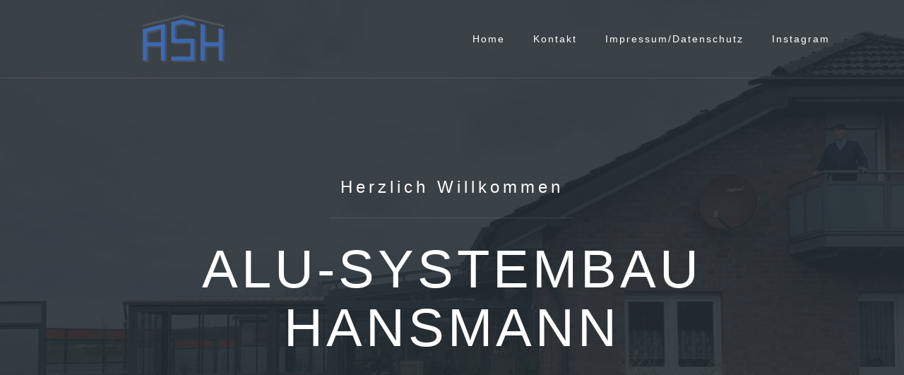

--- FILE ---
content_type: text/html; charset=UTF-8
request_url: https://alu-systembau.de/impressum/
body_size: 59945
content:
<!DOCTYPE html>
<html lang="de">
<head>
<meta charset="UTF-8">
<meta name="viewport" content="width=device-width, initial-scale=1">
<link rel="profile" href="http://gmpg.org/xfn/11">
<link rel="pingback" href="https://alu-systembau.de/xmlrpc.php">

<title>Impressum/Datenschutz &#8211; Alu-Systembau Hansmann GbR</title>
<meta name='robots' content='max-image-preview:large' />
<link rel='dns-prefetch' href='//fonts.googleapis.com' />
<link rel="alternate" type="application/rss+xml" title="Alu-Systembau Hansmann GbR &raquo; Feed" href="https://alu-systembau.de/feed/" />
<link rel="alternate" type="application/rss+xml" title="Alu-Systembau Hansmann GbR &raquo; Kommentar-Feed" href="https://alu-systembau.de/comments/feed/" />
<script type="text/javascript">
/* <![CDATA[ */
window._wpemojiSettings = {"baseUrl":"https:\/\/s.w.org\/images\/core\/emoji\/14.0.0\/72x72\/","ext":".png","svgUrl":"https:\/\/s.w.org\/images\/core\/emoji\/14.0.0\/svg\/","svgExt":".svg","source":{"concatemoji":"https:\/\/alu-systembau.de\/wp-includes\/js\/wp-emoji-release.min.js?ver=6.4.7"}};
/*! This file is auto-generated */
!function(i,n){var o,s,e;function c(e){try{var t={supportTests:e,timestamp:(new Date).valueOf()};sessionStorage.setItem(o,JSON.stringify(t))}catch(e){}}function p(e,t,n){e.clearRect(0,0,e.canvas.width,e.canvas.height),e.fillText(t,0,0);var t=new Uint32Array(e.getImageData(0,0,e.canvas.width,e.canvas.height).data),r=(e.clearRect(0,0,e.canvas.width,e.canvas.height),e.fillText(n,0,0),new Uint32Array(e.getImageData(0,0,e.canvas.width,e.canvas.height).data));return t.every(function(e,t){return e===r[t]})}function u(e,t,n){switch(t){case"flag":return n(e,"\ud83c\udff3\ufe0f\u200d\u26a7\ufe0f","\ud83c\udff3\ufe0f\u200b\u26a7\ufe0f")?!1:!n(e,"\ud83c\uddfa\ud83c\uddf3","\ud83c\uddfa\u200b\ud83c\uddf3")&&!n(e,"\ud83c\udff4\udb40\udc67\udb40\udc62\udb40\udc65\udb40\udc6e\udb40\udc67\udb40\udc7f","\ud83c\udff4\u200b\udb40\udc67\u200b\udb40\udc62\u200b\udb40\udc65\u200b\udb40\udc6e\u200b\udb40\udc67\u200b\udb40\udc7f");case"emoji":return!n(e,"\ud83e\udef1\ud83c\udffb\u200d\ud83e\udef2\ud83c\udfff","\ud83e\udef1\ud83c\udffb\u200b\ud83e\udef2\ud83c\udfff")}return!1}function f(e,t,n){var r="undefined"!=typeof WorkerGlobalScope&&self instanceof WorkerGlobalScope?new OffscreenCanvas(300,150):i.createElement("canvas"),a=r.getContext("2d",{willReadFrequently:!0}),o=(a.textBaseline="top",a.font="600 32px Arial",{});return e.forEach(function(e){o[e]=t(a,e,n)}),o}function t(e){var t=i.createElement("script");t.src=e,t.defer=!0,i.head.appendChild(t)}"undefined"!=typeof Promise&&(o="wpEmojiSettingsSupports",s=["flag","emoji"],n.supports={everything:!0,everythingExceptFlag:!0},e=new Promise(function(e){i.addEventListener("DOMContentLoaded",e,{once:!0})}),new Promise(function(t){var n=function(){try{var e=JSON.parse(sessionStorage.getItem(o));if("object"==typeof e&&"number"==typeof e.timestamp&&(new Date).valueOf()<e.timestamp+604800&&"object"==typeof e.supportTests)return e.supportTests}catch(e){}return null}();if(!n){if("undefined"!=typeof Worker&&"undefined"!=typeof OffscreenCanvas&&"undefined"!=typeof URL&&URL.createObjectURL&&"undefined"!=typeof Blob)try{var e="postMessage("+f.toString()+"("+[JSON.stringify(s),u.toString(),p.toString()].join(",")+"));",r=new Blob([e],{type:"text/javascript"}),a=new Worker(URL.createObjectURL(r),{name:"wpTestEmojiSupports"});return void(a.onmessage=function(e){c(n=e.data),a.terminate(),t(n)})}catch(e){}c(n=f(s,u,p))}t(n)}).then(function(e){for(var t in e)n.supports[t]=e[t],n.supports.everything=n.supports.everything&&n.supports[t],"flag"!==t&&(n.supports.everythingExceptFlag=n.supports.everythingExceptFlag&&n.supports[t]);n.supports.everythingExceptFlag=n.supports.everythingExceptFlag&&!n.supports.flag,n.DOMReady=!1,n.readyCallback=function(){n.DOMReady=!0}}).then(function(){return e}).then(function(){var e;n.supports.everything||(n.readyCallback(),(e=n.source||{}).concatemoji?t(e.concatemoji):e.wpemoji&&e.twemoji&&(t(e.twemoji),t(e.wpemoji)))}))}((window,document),window._wpemojiSettings);
/* ]]> */
</script>
<link rel='stylesheet' id='bootstrap-css' href='https://alu-systembau.de/wp-content/themes/astrid/css/bootstrap/bootstrap.min.css?ver=1' type='text/css' media='all' />
<style id='wp-emoji-styles-inline-css' type='text/css'>

	img.wp-smiley, img.emoji {
		display: inline !important;
		border: none !important;
		box-shadow: none !important;
		height: 1em !important;
		width: 1em !important;
		margin: 0 0.07em !important;
		vertical-align: -0.1em !important;
		background: none !important;
		padding: 0 !important;
	}
</style>
<style id='classic-theme-styles-inline-css' type='text/css'>
/*! This file is auto-generated */
.wp-block-button__link{color:#fff;background-color:#32373c;border-radius:9999px;box-shadow:none;text-decoration:none;padding:calc(.667em + 2px) calc(1.333em + 2px);font-size:1.125em}.wp-block-file__button{background:#32373c;color:#fff;text-decoration:none}
</style>
<style id='global-styles-inline-css' type='text/css'>
body{--wp--preset--color--black: #000000;--wp--preset--color--cyan-bluish-gray: #abb8c3;--wp--preset--color--white: #ffffff;--wp--preset--color--pale-pink: #f78da7;--wp--preset--color--vivid-red: #cf2e2e;--wp--preset--color--luminous-vivid-orange: #ff6900;--wp--preset--color--luminous-vivid-amber: #fcb900;--wp--preset--color--light-green-cyan: #7bdcb5;--wp--preset--color--vivid-green-cyan: #00d084;--wp--preset--color--pale-cyan-blue: #8ed1fc;--wp--preset--color--vivid-cyan-blue: #0693e3;--wp--preset--color--vivid-purple: #9b51e0;--wp--preset--gradient--vivid-cyan-blue-to-vivid-purple: linear-gradient(135deg,rgba(6,147,227,1) 0%,rgb(155,81,224) 100%);--wp--preset--gradient--light-green-cyan-to-vivid-green-cyan: linear-gradient(135deg,rgb(122,220,180) 0%,rgb(0,208,130) 100%);--wp--preset--gradient--luminous-vivid-amber-to-luminous-vivid-orange: linear-gradient(135deg,rgba(252,185,0,1) 0%,rgba(255,105,0,1) 100%);--wp--preset--gradient--luminous-vivid-orange-to-vivid-red: linear-gradient(135deg,rgba(255,105,0,1) 0%,rgb(207,46,46) 100%);--wp--preset--gradient--very-light-gray-to-cyan-bluish-gray: linear-gradient(135deg,rgb(238,238,238) 0%,rgb(169,184,195) 100%);--wp--preset--gradient--cool-to-warm-spectrum: linear-gradient(135deg,rgb(74,234,220) 0%,rgb(151,120,209) 20%,rgb(207,42,186) 40%,rgb(238,44,130) 60%,rgb(251,105,98) 80%,rgb(254,248,76) 100%);--wp--preset--gradient--blush-light-purple: linear-gradient(135deg,rgb(255,206,236) 0%,rgb(152,150,240) 100%);--wp--preset--gradient--blush-bordeaux: linear-gradient(135deg,rgb(254,205,165) 0%,rgb(254,45,45) 50%,rgb(107,0,62) 100%);--wp--preset--gradient--luminous-dusk: linear-gradient(135deg,rgb(255,203,112) 0%,rgb(199,81,192) 50%,rgb(65,88,208) 100%);--wp--preset--gradient--pale-ocean: linear-gradient(135deg,rgb(255,245,203) 0%,rgb(182,227,212) 50%,rgb(51,167,181) 100%);--wp--preset--gradient--electric-grass: linear-gradient(135deg,rgb(202,248,128) 0%,rgb(113,206,126) 100%);--wp--preset--gradient--midnight: linear-gradient(135deg,rgb(2,3,129) 0%,rgb(40,116,252) 100%);--wp--preset--font-size--small: 13px;--wp--preset--font-size--medium: 20px;--wp--preset--font-size--large: 36px;--wp--preset--font-size--x-large: 42px;--wp--preset--spacing--20: 0.44rem;--wp--preset--spacing--30: 0.67rem;--wp--preset--spacing--40: 1rem;--wp--preset--spacing--50: 1.5rem;--wp--preset--spacing--60: 2.25rem;--wp--preset--spacing--70: 3.38rem;--wp--preset--spacing--80: 5.06rem;--wp--preset--shadow--natural: 6px 6px 9px rgba(0, 0, 0, 0.2);--wp--preset--shadow--deep: 12px 12px 50px rgba(0, 0, 0, 0.4);--wp--preset--shadow--sharp: 6px 6px 0px rgba(0, 0, 0, 0.2);--wp--preset--shadow--outlined: 6px 6px 0px -3px rgba(255, 255, 255, 1), 6px 6px rgba(0, 0, 0, 1);--wp--preset--shadow--crisp: 6px 6px 0px rgba(0, 0, 0, 1);}:where(.is-layout-flex){gap: 0.5em;}:where(.is-layout-grid){gap: 0.5em;}body .is-layout-flow > .alignleft{float: left;margin-inline-start: 0;margin-inline-end: 2em;}body .is-layout-flow > .alignright{float: right;margin-inline-start: 2em;margin-inline-end: 0;}body .is-layout-flow > .aligncenter{margin-left: auto !important;margin-right: auto !important;}body .is-layout-constrained > .alignleft{float: left;margin-inline-start: 0;margin-inline-end: 2em;}body .is-layout-constrained > .alignright{float: right;margin-inline-start: 2em;margin-inline-end: 0;}body .is-layout-constrained > .aligncenter{margin-left: auto !important;margin-right: auto !important;}body .is-layout-constrained > :where(:not(.alignleft):not(.alignright):not(.alignfull)){max-width: var(--wp--style--global--content-size);margin-left: auto !important;margin-right: auto !important;}body .is-layout-constrained > .alignwide{max-width: var(--wp--style--global--wide-size);}body .is-layout-flex{display: flex;}body .is-layout-flex{flex-wrap: wrap;align-items: center;}body .is-layout-flex > *{margin: 0;}body .is-layout-grid{display: grid;}body .is-layout-grid > *{margin: 0;}:where(.wp-block-columns.is-layout-flex){gap: 2em;}:where(.wp-block-columns.is-layout-grid){gap: 2em;}:where(.wp-block-post-template.is-layout-flex){gap: 1.25em;}:where(.wp-block-post-template.is-layout-grid){gap: 1.25em;}.has-black-color{color: var(--wp--preset--color--black) !important;}.has-cyan-bluish-gray-color{color: var(--wp--preset--color--cyan-bluish-gray) !important;}.has-white-color{color: var(--wp--preset--color--white) !important;}.has-pale-pink-color{color: var(--wp--preset--color--pale-pink) !important;}.has-vivid-red-color{color: var(--wp--preset--color--vivid-red) !important;}.has-luminous-vivid-orange-color{color: var(--wp--preset--color--luminous-vivid-orange) !important;}.has-luminous-vivid-amber-color{color: var(--wp--preset--color--luminous-vivid-amber) !important;}.has-light-green-cyan-color{color: var(--wp--preset--color--light-green-cyan) !important;}.has-vivid-green-cyan-color{color: var(--wp--preset--color--vivid-green-cyan) !important;}.has-pale-cyan-blue-color{color: var(--wp--preset--color--pale-cyan-blue) !important;}.has-vivid-cyan-blue-color{color: var(--wp--preset--color--vivid-cyan-blue) !important;}.has-vivid-purple-color{color: var(--wp--preset--color--vivid-purple) !important;}.has-black-background-color{background-color: var(--wp--preset--color--black) !important;}.has-cyan-bluish-gray-background-color{background-color: var(--wp--preset--color--cyan-bluish-gray) !important;}.has-white-background-color{background-color: var(--wp--preset--color--white) !important;}.has-pale-pink-background-color{background-color: var(--wp--preset--color--pale-pink) !important;}.has-vivid-red-background-color{background-color: var(--wp--preset--color--vivid-red) !important;}.has-luminous-vivid-orange-background-color{background-color: var(--wp--preset--color--luminous-vivid-orange) !important;}.has-luminous-vivid-amber-background-color{background-color: var(--wp--preset--color--luminous-vivid-amber) !important;}.has-light-green-cyan-background-color{background-color: var(--wp--preset--color--light-green-cyan) !important;}.has-vivid-green-cyan-background-color{background-color: var(--wp--preset--color--vivid-green-cyan) !important;}.has-pale-cyan-blue-background-color{background-color: var(--wp--preset--color--pale-cyan-blue) !important;}.has-vivid-cyan-blue-background-color{background-color: var(--wp--preset--color--vivid-cyan-blue) !important;}.has-vivid-purple-background-color{background-color: var(--wp--preset--color--vivid-purple) !important;}.has-black-border-color{border-color: var(--wp--preset--color--black) !important;}.has-cyan-bluish-gray-border-color{border-color: var(--wp--preset--color--cyan-bluish-gray) !important;}.has-white-border-color{border-color: var(--wp--preset--color--white) !important;}.has-pale-pink-border-color{border-color: var(--wp--preset--color--pale-pink) !important;}.has-vivid-red-border-color{border-color: var(--wp--preset--color--vivid-red) !important;}.has-luminous-vivid-orange-border-color{border-color: var(--wp--preset--color--luminous-vivid-orange) !important;}.has-luminous-vivid-amber-border-color{border-color: var(--wp--preset--color--luminous-vivid-amber) !important;}.has-light-green-cyan-border-color{border-color: var(--wp--preset--color--light-green-cyan) !important;}.has-vivid-green-cyan-border-color{border-color: var(--wp--preset--color--vivid-green-cyan) !important;}.has-pale-cyan-blue-border-color{border-color: var(--wp--preset--color--pale-cyan-blue) !important;}.has-vivid-cyan-blue-border-color{border-color: var(--wp--preset--color--vivid-cyan-blue) !important;}.has-vivid-purple-border-color{border-color: var(--wp--preset--color--vivid-purple) !important;}.has-vivid-cyan-blue-to-vivid-purple-gradient-background{background: var(--wp--preset--gradient--vivid-cyan-blue-to-vivid-purple) !important;}.has-light-green-cyan-to-vivid-green-cyan-gradient-background{background: var(--wp--preset--gradient--light-green-cyan-to-vivid-green-cyan) !important;}.has-luminous-vivid-amber-to-luminous-vivid-orange-gradient-background{background: var(--wp--preset--gradient--luminous-vivid-amber-to-luminous-vivid-orange) !important;}.has-luminous-vivid-orange-to-vivid-red-gradient-background{background: var(--wp--preset--gradient--luminous-vivid-orange-to-vivid-red) !important;}.has-very-light-gray-to-cyan-bluish-gray-gradient-background{background: var(--wp--preset--gradient--very-light-gray-to-cyan-bluish-gray) !important;}.has-cool-to-warm-spectrum-gradient-background{background: var(--wp--preset--gradient--cool-to-warm-spectrum) !important;}.has-blush-light-purple-gradient-background{background: var(--wp--preset--gradient--blush-light-purple) !important;}.has-blush-bordeaux-gradient-background{background: var(--wp--preset--gradient--blush-bordeaux) !important;}.has-luminous-dusk-gradient-background{background: var(--wp--preset--gradient--luminous-dusk) !important;}.has-pale-ocean-gradient-background{background: var(--wp--preset--gradient--pale-ocean) !important;}.has-electric-grass-gradient-background{background: var(--wp--preset--gradient--electric-grass) !important;}.has-midnight-gradient-background{background: var(--wp--preset--gradient--midnight) !important;}.has-small-font-size{font-size: var(--wp--preset--font-size--small) !important;}.has-medium-font-size{font-size: var(--wp--preset--font-size--medium) !important;}.has-large-font-size{font-size: var(--wp--preset--font-size--large) !important;}.has-x-large-font-size{font-size: var(--wp--preset--font-size--x-large) !important;}
.wp-block-navigation a:where(:not(.wp-element-button)){color: inherit;}
:where(.wp-block-post-template.is-layout-flex){gap: 1.25em;}:where(.wp-block-post-template.is-layout-grid){gap: 1.25em;}
:where(.wp-block-columns.is-layout-flex){gap: 2em;}:where(.wp-block-columns.is-layout-grid){gap: 2em;}
.wp-block-pullquote{font-size: 1.5em;line-height: 1.6;}
</style>
<link rel='stylesheet' id='astrid-style-css' href='https://alu-systembau.de/wp-content/themes/astrid/style.css?ver=6.4.7' type='text/css' media='all' />
<style id='astrid-style-inline-css' type='text/css'>
.site-header {position: fixed;}
.site-title a,.site-title a:hover { color:#ffffff}
.site-description { color:#bdbdbd}
.site-header,.site-header.header-scrolled { background-color:rgba(32,37,41,0.9)}
@media only screen and (max-width: 1024px) { .site-header.has-header,.site-header.has-video,.site-header.has-single,.site-header.has-shortcode { background-color:rgba(32,37,41,0.9)} }
body, .widget-area .widget, .widget-area .widget a { color:#2d252d}
.footer-widgets, .site-footer, .footer-info { background-color:#202529}
body {font-family: 'Open Sans', sans-serif;}
h1, h2, h3, h4, h5, h6, .fact .fact-number, .fact .fact-name, .site-title {font-family: 'Josefin Sans', sans-serif;}
.site-title { font-size:36px; }
.site-description { font-size:14px; }
h1 { font-size:36px; }
h2 { font-size:30px; }
h3 { font-size:22px; }
h4 { font-size:16px; }
h5 { font-size:14px; }
h6 { font-size:12px; }
body { font-size:14px; }

</style>
<link rel='stylesheet' id='font-awesome-css' href='https://alu-systembau.de/wp-content/plugins/elementor/assets/lib/font-awesome/css/font-awesome.min.css?ver=4.7.0' type='text/css' media='all' />
<link rel='stylesheet' id='elementor-icons-css' href='https://alu-systembau.de/wp-content/plugins/elementor/assets/lib/eicons/css/elementor-icons.min.css?ver=5.25.0' type='text/css' media='all' />
<link rel='stylesheet' id='elementor-frontend-css' href='https://alu-systembau.de/wp-content/plugins/elementor/assets/css/frontend.min.css?ver=3.18.3' type='text/css' media='all' />
<link rel='stylesheet' id='swiper-css' href='https://alu-systembau.de/wp-content/plugins/elementor/assets/lib/swiper/css/swiper.min.css?ver=5.3.6' type='text/css' media='all' />
<link rel='stylesheet' id='elementor-post-544-css' href='https://alu-systembau.de/wp-content/uploads/elementor/css/post-544.css?ver=1704987071' type='text/css' media='all' />
<script type="text/javascript" src="https://alu-systembau.de/wp-includes/js/jquery/jquery.min.js?ver=3.7.1" id="jquery-core-js"></script>
<script type="text/javascript" src="https://alu-systembau.de/wp-includes/js/jquery/jquery-migrate.min.js?ver=3.4.1" id="jquery-migrate-js"></script>
<link rel="https://api.w.org/" href="https://alu-systembau.de/wp-json/" /><link rel="alternate" type="application/json" href="https://alu-systembau.de/wp-json/wp/v2/pages/544" /><link rel="EditURI" type="application/rsd+xml" title="RSD" href="https://alu-systembau.de/xmlrpc.php?rsd" />
<meta name="generator" content="WordPress 6.4.7" />
<link rel="canonical" href="https://alu-systembau.de/impressum/" />
<link rel='shortlink' href='https://alu-systembau.de/?p=544' />
<link rel="alternate" type="application/json+oembed" href="https://alu-systembau.de/wp-json/oembed/1.0/embed?url=https%3A%2F%2Falu-systembau.de%2Fimpressum%2F" />
<link rel="alternate" type="text/xml+oembed" href="https://alu-systembau.de/wp-json/oembed/1.0/embed?url=https%3A%2F%2Falu-systembau.de%2Fimpressum%2F&#038;format=xml" />
<meta name="generator" content="Elementor 3.18.3; features: e_dom_optimization, e_optimized_assets_loading, additional_custom_breakpoints, block_editor_assets_optimize, e_image_loading_optimization; settings: css_print_method-external, google_font-enabled, font_display-auto">
		<style type="text/css" id="wp-custom-css">
			.elementor .employee a {pointer-events: none !important;}
.employee {margin-bottom: 0px;}
.site-footer, .page .entry-title  {display:none;}		</style>
		</head>

<body class="privacy-policy page-template page-template-page-templates page-template-page_fullwidth page-template-page-templatespage_fullwidth-php page page-id-544 wp-custom-logo elementor-default elementor-kit- elementor-page elementor-page-544">

<div class="preloader">
<div class="preloader-inner">
	<ul><li></li><li></li><li></li><li></li><li></li><li></li></ul>
</div>
</div>

<div id="page" class="site">
	<a class="skip-link screen-reader-text" href="#content">Skip to content</a>

	<header id="masthead" class="site-header has-header" role="banner">
		<div class="container">
			<div class="site-branding col-md-4 col-sm-6 col-xs-12">
				<a href="https://alu-systembau.de/" class="custom-logo-link" rel="home"><img width="200" height="80" src="https://alu-systembau.de/wp-content/uploads/2020/07/cropped-Logo-1024x724-1-1.png" class="custom-logo" alt="Alu-Systembau Hansmann GbR" decoding="async" srcset="https://alu-systembau.de/wp-content/uploads/2020/07/cropped-Logo-1024x724-1-1.png 200w, https://alu-systembau.de/wp-content/uploads/2020/07/cropped-Logo-1024x724-1-1-100x40.png 100w" sizes="(max-width: 200px) 100vw, 200px" /></a>			</div>
			<div class="btn-menu col-md-8 col-sm-6 col-xs-12"><i class="fa fa-navicon"></i></div>
			<nav id="mainnav" class="main-navigation col-md-8 col-sm-6 col-xs-12" role="navigation">
				<div class="menu-company-container"><ul id="primary-menu" class="menu"><li id="menu-item-552" class="menu-item menu-item-type-custom menu-item-object-custom menu-item-home menu-item-552"><a href="http://alu-systembau.de">Home</a></li>
<li id="menu-item-551" class="menu-item menu-item-type-post_type menu-item-object-page menu-item-551"><a href="https://alu-systembau.de/kontakt/">Kontakt</a></li>
<li id="menu-item-550" class="menu-item menu-item-type-post_type menu-item-object-page menu-item-privacy-policy current-menu-item page_item page-item-544 current_page_item menu-item-550"><a rel="privacy-policy" href="https://alu-systembau.de/impressum/" aria-current="page">Impressum/Datenschutz</a></li>
<li id="menu-item-596" class="menu-item menu-item-type-custom menu-item-object-custom menu-item-596"><a target="_blank" rel="noopener" href="https://www.instagram.com/alusystembau/">Instagram</a></li>
</ul></div>			</nav><!-- #site-navigation -->
		</div>
	</header><!-- #masthead -->

			<div class="header-image">
		<div class="header-info">
			<div class="container">
				<h4 class="header-subtext">Herzlich Willkommen</h4>
				<h3 class="header-text">Alu-Systembau Hansmann</h3></div></div>		<img class="large-header" src="https://alu-systembau.de/wp-content/uploads/2020/07/cropped-IMG_9139-scaled-2.jpg" width="1920" alt="Alu-Systembau Hansmann GbR">
		
								<img class="small-header" src="https://alu-systembau.de/wp-content/uploads/2020/07/cropped-IMG_9139-scaled-2.jpg" width="1024" alt="Alu-Systembau Hansmann GbR">
			</div>
		

				
	
	<div id="content" class="site-content">
		<div class="container">


	<div id="primary" class="content-area fullwidth">
		<main id="main" class="site-main" role="main">

			
				
<article id="post-544" class="post-544 page type-page status-publish hentry clearfix">
	<header class="entry-header">
		<h1 class="entry-title">Impressum/Datenschutz</h1>	</header><!-- .entry-header -->

		

	<div class="entry-content">
				<div data-elementor-type="wp-page" data-elementor-id="544" class="elementor elementor-544">
									<section class="elementor-section elementor-top-section elementor-element elementor-element-e14c643 elementor-section-boxed elementor-section-height-default elementor-section-height-default" data-id="e14c643" data-element_type="section">
						<div class="elementor-container elementor-column-gap-default">
					<div class="elementor-column elementor-col-100 elementor-top-column elementor-element elementor-element-61fe9b6" data-id="61fe9b6" data-element_type="column">
			<div class="elementor-widget-wrap elementor-element-populated">
								<div class="elementor-element elementor-element-a6bb1cd elementor-widget elementor-widget-heading" data-id="a6bb1cd" data-element_type="widget" data-widget_type="heading.default">
				<div class="elementor-widget-container">
			<h2 class="elementor-heading-title elementor-size-default">IMPRESSUM</h2>		</div>
				</div>
					</div>
		</div>
							</div>
		</section>
				<section class="elementor-section elementor-top-section elementor-element elementor-element-963fe05 elementor-section-boxed elementor-section-height-default elementor-section-height-default" data-id="963fe05" data-element_type="section">
						<div class="elementor-container elementor-column-gap-default">
					<div class="elementor-column elementor-col-100 elementor-top-column elementor-element elementor-element-6042503" data-id="6042503" data-element_type="column">
			<div class="elementor-widget-wrap elementor-element-populated">
								<div class="elementor-element elementor-element-9ed4b8f elementor-widget-divider--view-line elementor-widget elementor-widget-divider" data-id="9ed4b8f" data-element_type="widget" data-widget_type="divider.default">
				<div class="elementor-widget-container">
					<div class="elementor-divider">
			<span class="elementor-divider-separator">
						</span>
		</div>
				</div>
				</div>
					</div>
		</div>
							</div>
		</section>
				<section class="elementor-section elementor-top-section elementor-element elementor-element-6439d5e elementor-section-boxed elementor-section-height-default elementor-section-height-default" data-id="6439d5e" data-element_type="section">
						<div class="elementor-container elementor-column-gap-default">
					<div class="elementor-column elementor-col-100 elementor-top-column elementor-element elementor-element-3f53eb6" data-id="3f53eb6" data-element_type="column">
			<div class="elementor-widget-wrap elementor-element-populated">
								<div class="elementor-element elementor-element-e5c785c elementor-widget elementor-widget-text-editor" data-id="e5c785c" data-element_type="widget" data-widget_type="text-editor.default">
				<div class="elementor-widget-container">
							<p style="text-align: center;">Alu-Systembau Hansmann GbR<br />Expopark 8<br />15236 Jacobsdorf<br />FON +49 33608 494999<br />Geschäftsführer:<br />Eberhard Hansmann; Astrid Hansmann-Schienke<br />Ust-IdNr. DE303245628</p>						</div>
				</div>
				<div class="elementor-element elementor-element-6fee9b5 elementor-widget elementor-widget-spacer" data-id="6fee9b5" data-element_type="widget" data-widget_type="spacer.default">
				<div class="elementor-widget-container">
					<div class="elementor-spacer">
			<div class="elementor-spacer-inner"></div>
		</div>
				</div>
				</div>
					</div>
		</div>
							</div>
		</section>
				<section class="elementor-section elementor-top-section elementor-element elementor-element-5687a36 elementor-section-boxed elementor-section-height-default elementor-section-height-default" data-id="5687a36" data-element_type="section">
						<div class="elementor-container elementor-column-gap-default">
					<div class="elementor-column elementor-col-100 elementor-top-column elementor-element elementor-element-766ffed" data-id="766ffed" data-element_type="column">
			<div class="elementor-widget-wrap elementor-element-populated">
								<div class="elementor-element elementor-element-562e183 elementor-widget elementor-widget-heading" data-id="562e183" data-element_type="widget" data-widget_type="heading.default">
				<div class="elementor-widget-container">
			<h2 class="elementor-heading-title elementor-size-default">DATENSCHUTZ</h2>		</div>
				</div>
					</div>
		</div>
							</div>
		</section>
				<section class="elementor-section elementor-top-section elementor-element elementor-element-121553b elementor-section-boxed elementor-section-height-default elementor-section-height-default" data-id="121553b" data-element_type="section">
						<div class="elementor-container elementor-column-gap-default">
					<div class="elementor-column elementor-col-100 elementor-top-column elementor-element elementor-element-71998f6" data-id="71998f6" data-element_type="column">
			<div class="elementor-widget-wrap elementor-element-populated">
								<div class="elementor-element elementor-element-7cf1d18 elementor-widget-divider--view-line elementor-widget elementor-widget-divider" data-id="7cf1d18" data-element_type="widget" data-widget_type="divider.default">
				<div class="elementor-widget-container">
					<div class="elementor-divider">
			<span class="elementor-divider-separator">
						</span>
		</div>
				</div>
				</div>
					</div>
		</div>
							</div>
		</section>
				<section class="elementor-section elementor-top-section elementor-element elementor-element-579f8de elementor-section-boxed elementor-section-height-default elementor-section-height-default" data-id="579f8de" data-element_type="section">
						<div class="elementor-container elementor-column-gap-default">
					<div class="elementor-column elementor-col-100 elementor-top-column elementor-element elementor-element-1b7e41b" data-id="1b7e41b" data-element_type="column">
			<div class="elementor-widget-wrap elementor-element-populated">
								<div class="elementor-element elementor-element-bb36989 elementor-widget elementor-widget-text-editor" data-id="bb36989" data-element_type="widget" data-widget_type="text-editor.default">
				<div class="elementor-widget-container">
							<p style="text-align: center;">Die Betreiber dieser Seiten nehmen<br />den Schutz Ihrer persönlichen Daten sehr ernst. Wir behandeln Ihre personenbezogenen Daten<br />vertraulich und entsprechend der gesetzlichen Datenschutzvorschriften sowie dieser<br />Datenschutzerklärung.<br />Die Nutzung unserer Website ist in der Regel ohne Angabe<br />personenbezogener Daten möglich. Soweit auf unseren Seiten personenbezogene Daten<br />(beispielsweise Name, Anschrift oder E-Mail-Adressen) erhoben werden, erfolgt dies, soweit<br />möglich, stets auf freiwilliger Basis. Diese Daten werden ohne Ihre ausdrückliche Zustimmung<br />nicht an Dritte weitergegeben.<br />Wir weisen darauf hin, dass die Datenübertragung im Internet<br />(z.B. bei der Kommunikation per E-Mail) Sicherheitslücken aufweisen kann. Ein lückenloser<br />Schutz der Daten vor dem Zugriff durch Dritte ist nicht möglich.</p>						</div>
				</div>
					</div>
		</div>
							</div>
		</section>
				<section class="elementor-section elementor-top-section elementor-element elementor-element-3752c93 elementor-section-boxed elementor-section-height-default elementor-section-height-default" data-id="3752c93" data-element_type="section">
						<div class="elementor-container elementor-column-gap-default">
					<div class="elementor-column elementor-col-100 elementor-top-column elementor-element elementor-element-a70f82f" data-id="a70f82f" data-element_type="column">
			<div class="elementor-widget-wrap elementor-element-populated">
								<div class="elementor-element elementor-element-11fc46c elementor-widget elementor-widget-heading" data-id="11fc46c" data-element_type="widget" data-widget_type="heading.default">
				<div class="elementor-widget-container">
			<h2 class="elementor-heading-title elementor-size-default">Cookies</h2>		</div>
				</div>
					</div>
		</div>
							</div>
		</section>
				<section class="elementor-section elementor-top-section elementor-element elementor-element-123fb49 elementor-section-boxed elementor-section-height-default elementor-section-height-default" data-id="123fb49" data-element_type="section">
						<div class="elementor-container elementor-column-gap-default">
					<div class="elementor-column elementor-col-100 elementor-top-column elementor-element elementor-element-9e019ad" data-id="9e019ad" data-element_type="column">
			<div class="elementor-widget-wrap elementor-element-populated">
								<div class="elementor-element elementor-element-0974deb elementor-widget elementor-widget-text-editor" data-id="0974deb" data-element_type="widget" data-widget_type="text-editor.default">
				<div class="elementor-widget-container">
							<p style="text-align: center;">Die Internetseiten verwenden teilweise so genannte Cookies. Cookies richten auf<br />Ihrem Rechner keinen Schaden an und enthalten keine Viren. Cookies dienen dazu, unser Angebot<br />nutzerfreundlicher, effektiver und sicherer zu machen. Cookies sind kleine Textdateien, die auf Ihrem<br />Rechner abgelegt werden und die Ihr Browser speichert.<br />Die meisten der von uns verwendeten<br />Cookies sind so genannte „Session-Cookies“. Sie werden nach Ende Ihres Besuchs automatisch<br />gelöscht. Andere Cookies bleiben auf Ihrem Endgerät gespeichert, bis Sie diese löschen.<br />Diese Cookies ermöglichen es uns, Ihren Browser beim nächsten Besuch<br />wiederzuerkennen.<br />Sie können Ihren Browser so einstellen, dass Sie über das Setzen<br />von Cookies informiert werden und Cookies nur im Einzelfall erlauben, die Annahme von Cookies für<br />bestimmte Fälle oder generell ausschließen sowie das automatische Löschen der<br />Cookies beim Schließen des Browser aktivieren. Bei der Deaktivierung von Cookies kann die<br />Funktionalität dieser Website eingeschränkt sein.</p>						</div>
				</div>
					</div>
		</div>
							</div>
		</section>
				<section class="elementor-section elementor-top-section elementor-element elementor-element-f6b3888 elementor-section-boxed elementor-section-height-default elementor-section-height-default" data-id="f6b3888" data-element_type="section">
						<div class="elementor-container elementor-column-gap-default">
					<div class="elementor-column elementor-col-100 elementor-top-column elementor-element elementor-element-53c7efa" data-id="53c7efa" data-element_type="column">
			<div class="elementor-widget-wrap elementor-element-populated">
								<div class="elementor-element elementor-element-a31d1e1 elementor-widget elementor-widget-heading" data-id="a31d1e1" data-element_type="widget" data-widget_type="heading.default">
				<div class="elementor-widget-container">
			<h2 class="elementor-heading-title elementor-size-default">Server-Log-Files</h2>		</div>
				</div>
					</div>
		</div>
							</div>
		</section>
				<section class="elementor-section elementor-top-section elementor-element elementor-element-b4d42c1 elementor-section-boxed elementor-section-height-default elementor-section-height-default" data-id="b4d42c1" data-element_type="section">
						<div class="elementor-container elementor-column-gap-default">
					<div class="elementor-column elementor-col-100 elementor-top-column elementor-element elementor-element-283f37e" data-id="283f37e" data-element_type="column">
			<div class="elementor-widget-wrap elementor-element-populated">
								<div class="elementor-element elementor-element-7573002 elementor-widget elementor-widget-text-editor" data-id="7573002" data-element_type="widget" data-widget_type="text-editor.default">
				<div class="elementor-widget-container">
							<p style="text-align: center;">Der Provider der Seiten erhebt und speichert automatisch Informationen in so genannten<br />Server-Log Files, die Ihr Browser automatisch an uns übermittelt. Dies sind:<br />    • Browsertyp und Browserversion<br />    • verwendetes Betriebssystem<br />    • Referrer URL<br />    • Hostname des zugreifenden Rechners<br />    • Uhrzeit der Serveranfrage<br />Diese Daten<br />sind nicht bestimmten Personen zuordenbar. Eine Zusammenführung dieser Daten mit anderen<br />Datenquellen wird nicht vorgenommen. Wir behalten uns vor, diese Daten nachträglich zu<br />prüfen, wenn uns konkrete Anhaltspunkte für eine rechtswidrige Nutzung bekannt<br />werden.</p>						</div>
				</div>
					</div>
		</div>
							</div>
		</section>
				<section class="elementor-section elementor-top-section elementor-element elementor-element-df1618a elementor-section-boxed elementor-section-height-default elementor-section-height-default" data-id="df1618a" data-element_type="section">
						<div class="elementor-container elementor-column-gap-default">
					<div class="elementor-column elementor-col-100 elementor-top-column elementor-element elementor-element-2109d8d" data-id="2109d8d" data-element_type="column">
			<div class="elementor-widget-wrap elementor-element-populated">
								<div class="elementor-element elementor-element-aae582e elementor-widget elementor-widget-heading" data-id="aae582e" data-element_type="widget" data-widget_type="heading.default">
				<div class="elementor-widget-container">
			<h2 class="elementor-heading-title elementor-size-default">Kontaktformular</h2>		</div>
				</div>
					</div>
		</div>
							</div>
		</section>
				<section class="elementor-section elementor-top-section elementor-element elementor-element-1b05879 elementor-section-boxed elementor-section-height-default elementor-section-height-default" data-id="1b05879" data-element_type="section">
						<div class="elementor-container elementor-column-gap-default">
					<div class="elementor-column elementor-col-100 elementor-top-column elementor-element elementor-element-e15511b" data-id="e15511b" data-element_type="column">
			<div class="elementor-widget-wrap elementor-element-populated">
								<div class="elementor-element elementor-element-b443bbb elementor-widget elementor-widget-text-editor" data-id="b443bbb" data-element_type="widget" data-widget_type="text-editor.default">
				<div class="elementor-widget-container">
							<p style="text-align: center;">Wenn Sie uns per Kontaktformular Anfragen<br />zukommen lassen, werden Ihre Angaben aus dem Anfrageformular inklusive der von Ihnen dort<br />angegebenen Kontaktdaten zwecks Bearbeitung der Anfrage und für den Fall von Anschlussfragen<br />bei uns gespeichert. Diese Daten geben wir nicht ohne Ihre Einwilligung weiter.</p>						</div>
				</div>
					</div>
		</div>
							</div>
		</section>
				<section class="elementor-section elementor-top-section elementor-element elementor-element-f47e568 elementor-section-boxed elementor-section-height-default elementor-section-height-default" data-id="f47e568" data-element_type="section">
						<div class="elementor-container elementor-column-gap-default">
					<div class="elementor-column elementor-col-100 elementor-top-column elementor-element elementor-element-5ca85bc" data-id="5ca85bc" data-element_type="column">
			<div class="elementor-widget-wrap elementor-element-populated">
								<div class="elementor-element elementor-element-9fb55ef elementor-widget elementor-widget-heading" data-id="9fb55ef" data-element_type="widget" data-widget_type="heading.default">
				<div class="elementor-widget-container">
			<h2 class="elementor-heading-title elementor-size-default">Google Analytics</h2>		</div>
				</div>
					</div>
		</div>
							</div>
		</section>
				<section class="elementor-section elementor-top-section elementor-element elementor-element-9f0458e elementor-section-boxed elementor-section-height-default elementor-section-height-default" data-id="9f0458e" data-element_type="section">
						<div class="elementor-container elementor-column-gap-default">
					<div class="elementor-column elementor-col-100 elementor-top-column elementor-element elementor-element-94bfcab" data-id="94bfcab" data-element_type="column">
			<div class="elementor-widget-wrap elementor-element-populated">
								<div class="elementor-element elementor-element-6732a8e elementor-widget elementor-widget-text-editor" data-id="6732a8e" data-element_type="widget" data-widget_type="text-editor.default">
				<div class="elementor-widget-container">
							<p style="text-align: center;">Diese Website nutzt Funktionen des Webanalysedienstes Google<br />Analytics. Anbieter ist die Google Inc., 1600 Amphitheatre Parkway Mountain View, CA 94043, USA.<br />Google Analytics verwendet so genannte „Cookies“. Das sind Textdateien, die auf Ihrem<br />Computer gespeichert werden und die eine Analyse der Benutzung der Website durch Sie<br />ermöglichen. Die durch den Cookie erzeugten Informationen über Ihre Benutzung dieser<br />Website werden in der Regel an einen Server von Google in den USA übertragen und dort<br />gespeichert.</p>						</div>
				</div>
					</div>
		</div>
							</div>
		</section>
				<section class="elementor-section elementor-top-section elementor-element elementor-element-a5f2b9c elementor-section-boxed elementor-section-height-default elementor-section-height-default" data-id="a5f2b9c" data-element_type="section">
						<div class="elementor-container elementor-column-gap-default">
					<div class="elementor-column elementor-col-100 elementor-top-column elementor-element elementor-element-45e8a8a" data-id="45e8a8a" data-element_type="column">
			<div class="elementor-widget-wrap elementor-element-populated">
								<div class="elementor-element elementor-element-4631653 elementor-widget elementor-widget-heading" data-id="4631653" data-element_type="widget" data-widget_type="heading.default">
				<div class="elementor-widget-container">
			<h2 class="elementor-heading-title elementor-size-default">IP Anonymisierung</h2>		</div>
				</div>
					</div>
		</div>
							</div>
		</section>
				<section class="elementor-section elementor-top-section elementor-element elementor-element-36ba8ba elementor-section-boxed elementor-section-height-default elementor-section-height-default" data-id="36ba8ba" data-element_type="section">
						<div class="elementor-container elementor-column-gap-default">
					<div class="elementor-column elementor-col-100 elementor-top-column elementor-element elementor-element-8a0f29f" data-id="8a0f29f" data-element_type="column">
			<div class="elementor-widget-wrap elementor-element-populated">
								<div class="elementor-element elementor-element-844801a elementor-widget elementor-widget-text-editor" data-id="844801a" data-element_type="widget" data-widget_type="text-editor.default">
				<div class="elementor-widget-container">
							<p style="text-align: center;">Wir haben auf dieser Website die<br />Funktion IP-Anonymisierung aktiviert. Dadurch wird Ihre IP-Adresse von Google innerhalb von<br />Mitgliedstaaten der Europäischen Union oder in anderen Vertragsstaaten des Abkommens<br />über den Europäischen Wirtschaftsraum vor der Übermittlung in die USA gekürzt.<br />Nur in Ausnahmefällen wird die volle IP-Adresse an einen Server von Google in den USA<br />übertragen und dort gekürzt. Im Auftrag des Betreibers dieser Website wird Google diese<br />Informationen benutzen, um Ihre Nutzung der Website auszuwerten, um Reports über die<br />Websiteaktivitäten zusammenzustellen und um weitere mit der Websitenutzung und der<br />Internetnutzung verbundene Dienstleistungen gegenüber dem Websitebetreiber zu erbringen. Die im<br />Rahmen von Google Analytics von Ihrem Browser übermittelte IP-Adresse wird nicht mit anderen<br />Daten von Google zusammengeführt.</p>						</div>
				</div>
					</div>
		</div>
							</div>
		</section>
				<section class="elementor-section elementor-top-section elementor-element elementor-element-fb17015 elementor-section-boxed elementor-section-height-default elementor-section-height-default" data-id="fb17015" data-element_type="section">
						<div class="elementor-container elementor-column-gap-default">
					<div class="elementor-column elementor-col-100 elementor-top-column elementor-element elementor-element-aea18b3" data-id="aea18b3" data-element_type="column">
			<div class="elementor-widget-wrap elementor-element-populated">
								<div class="elementor-element elementor-element-66ec25b elementor-widget elementor-widget-heading" data-id="66ec25b" data-element_type="widget" data-widget_type="heading.default">
				<div class="elementor-widget-container">
			<h2 class="elementor-heading-title elementor-size-default">Browser Plugin</h2>		</div>
				</div>
					</div>
		</div>
							</div>
		</section>
				<section class="elementor-section elementor-top-section elementor-element elementor-element-da3444a elementor-section-boxed elementor-section-height-default elementor-section-height-default" data-id="da3444a" data-element_type="section">
						<div class="elementor-container elementor-column-gap-default">
					<div class="elementor-column elementor-col-100 elementor-top-column elementor-element elementor-element-4e142cc" data-id="4e142cc" data-element_type="column">
			<div class="elementor-widget-wrap elementor-element-populated">
								<div class="elementor-element elementor-element-df94dfc elementor-widget elementor-widget-text-editor" data-id="df94dfc" data-element_type="widget" data-widget_type="text-editor.default">
				<div class="elementor-widget-container">
							<p style="text-align: center;">Sie können die Speicherung der Cookies durch eine entsprechende Einstellung Ihrer Browser-Software<br />verhindern; wir weisen Sie jedoch darauf hin, dass Sie in diesem Fall gegebenenfalls nicht sämtliche<br />Funktionen dieser Website vollumfänglich werden nutzen können. Sie können<br />darüber hinaus die Erfassung der durch den Cookie erzeugten und auf Ihre Nutzung der Website<br />bezogenen Daten (inkl. Ihrer IP-Adresse) an Google sowie die Verarbeitung dieser Daten durch Google<br />verhindern, indem Sie das unter dem folgenden Link verfügbare Browser-Plugin herunterladen und<br />installieren: https://tools.google.com/dlpage/gaoptout?hl=de</p>						</div>
				</div>
					</div>
		</div>
							</div>
		</section>
				<section class="elementor-section elementor-top-section elementor-element elementor-element-5309c32 elementor-section-boxed elementor-section-height-default elementor-section-height-default" data-id="5309c32" data-element_type="section">
						<div class="elementor-container elementor-column-gap-default">
					<div class="elementor-column elementor-col-100 elementor-top-column elementor-element elementor-element-7dda8e9" data-id="7dda8e9" data-element_type="column">
			<div class="elementor-widget-wrap elementor-element-populated">
								<div class="elementor-element elementor-element-9931f89 elementor-widget elementor-widget-heading" data-id="9931f89" data-element_type="widget" data-widget_type="heading.default">
				<div class="elementor-widget-container">
			<h2 class="elementor-heading-title elementor-size-default">Widerspruch gegen Datenerfassung</h2>		</div>
				</div>
					</div>
		</div>
							</div>
		</section>
				<section class="elementor-section elementor-top-section elementor-element elementor-element-e452661 elementor-section-boxed elementor-section-height-default elementor-section-height-default" data-id="e452661" data-element_type="section">
						<div class="elementor-container elementor-column-gap-default">
					<div class="elementor-column elementor-col-100 elementor-top-column elementor-element elementor-element-812d5ae" data-id="812d5ae" data-element_type="column">
			<div class="elementor-widget-wrap elementor-element-populated">
								<div class="elementor-element elementor-element-8ed34af elementor-widget elementor-widget-text-editor" data-id="8ed34af" data-element_type="widget" data-widget_type="text-editor.default">
				<div class="elementor-widget-container">
							<p style="text-align: center;">Sie können die Erfassung Ihrer Daten durch Google Analytics<br />verhindern, indem Sie auf folgenden Link klicken. Es wird ein Opt-Out-Cookie gesetzt, der die Erfassung<br />Ihrer Daten bei zukünftigen Besuchen dieser Website verhindert: Google Analytics deaktivieren<br />Mehr Informationen zum<br />Umgang mit Nutzerdaten bei Google Analytics finden Sie in der Datenschutzerklärung von Google:<br />https://support.google.com/analytics/answer/6004245?hl=de</p>						</div>
				</div>
					</div>
		</div>
							</div>
		</section>
				<section class="elementor-section elementor-top-section elementor-element elementor-element-76f51eb elementor-section-boxed elementor-section-height-default elementor-section-height-default" data-id="76f51eb" data-element_type="section">
						<div class="elementor-container elementor-column-gap-default">
					<div class="elementor-column elementor-col-100 elementor-top-column elementor-element elementor-element-7d35f96" data-id="7d35f96" data-element_type="column">
			<div class="elementor-widget-wrap elementor-element-populated">
								<div class="elementor-element elementor-element-a45534b elementor-widget elementor-widget-heading" data-id="a45534b" data-element_type="widget" data-widget_type="heading.default">
				<div class="elementor-widget-container">
			<h2 class="elementor-heading-title elementor-size-default">Demografische Merkmale bei Google Analytics</h2>		</div>
				</div>
					</div>
		</div>
							</div>
		</section>
				<section class="elementor-section elementor-top-section elementor-element elementor-element-de4629a elementor-section-boxed elementor-section-height-default elementor-section-height-default" data-id="de4629a" data-element_type="section">
						<div class="elementor-container elementor-column-gap-default">
					<div class="elementor-column elementor-col-100 elementor-top-column elementor-element elementor-element-a257fe3" data-id="a257fe3" data-element_type="column">
			<div class="elementor-widget-wrap elementor-element-populated">
								<div class="elementor-element elementor-element-b4a4fdc elementor-widget elementor-widget-text-editor" data-id="b4a4fdc" data-element_type="widget" data-widget_type="text-editor.default">
				<div class="elementor-widget-container">
							<p style="text-align: center;">Diese Website nutzt die Funktion “demografische<br />Merkmale” von Google Analytics. Dadurch können Berichte erstellt werden, die Aussagen zu<br />Alter, Geschlecht und Interessen der Seitenbesucher enthalten. Diese Daten stammen aus<br />interessenbezogener Werbung von Google sowie aus Besucherdaten von Drittanbietern. Diese Daten<br />können keiner bestimmten Person zugeordnet werden. Sie können diese Funktion jederzeit<br />über die Anzeigeneinstellungen in Ihrem Google-Konto deaktivieren oder die Erfassung Ihrer Daten<br />durch Google Analytics wie im Punkt “Widerspruch gegen Datenerfassung” dargestellt<br />generell untersagen.</p>						</div>
				</div>
					</div>
		</div>
							</div>
		</section>
				<section class="elementor-section elementor-top-section elementor-element elementor-element-1dd6d61 elementor-section-boxed elementor-section-height-default elementor-section-height-default" data-id="1dd6d61" data-element_type="section">
						<div class="elementor-container elementor-column-gap-default">
					<div class="elementor-column elementor-col-100 elementor-top-column elementor-element elementor-element-4c186d4" data-id="4c186d4" data-element_type="column">
			<div class="elementor-widget-wrap elementor-element-populated">
								<div class="elementor-element elementor-element-3c84de9 elementor-widget elementor-widget-heading" data-id="3c84de9" data-element_type="widget" data-widget_type="heading.default">
				<div class="elementor-widget-container">
			<h2 class="elementor-heading-title elementor-size-default">SSLVerschlüsselung</h2>		</div>
				</div>
					</div>
		</div>
							</div>
		</section>
				<section class="elementor-section elementor-top-section elementor-element elementor-element-53f0bfd elementor-section-boxed elementor-section-height-default elementor-section-height-default" data-id="53f0bfd" data-element_type="section">
						<div class="elementor-container elementor-column-gap-default">
					<div class="elementor-column elementor-col-100 elementor-top-column elementor-element elementor-element-501c7bf" data-id="501c7bf" data-element_type="column">
			<div class="elementor-widget-wrap elementor-element-populated">
								<div class="elementor-element elementor-element-329aa15 elementor-widget elementor-widget-text-editor" data-id="329aa15" data-element_type="widget" data-widget_type="text-editor.default">
				<div class="elementor-widget-container">
							<p style="text-align: center;">Diese Seite nutzt aus Gründen der Sicherheit und zum Schutz der<br />Übertragung vertraulicher Inhalte, wie zum Beispiel der Anfragen, die Sie an uns als Seitenbetreiber<br />senden, eine SSL-Verschlüsselung. Eine verschlüsselte Verbindung erkennen Sie daran, dass<br />die Adresszeile des Browsers von „http://“ auf „https://“ wechselt und an dem<br />Schloss-Symbol in Ihrer Browserzeile.<br />Wenn die SSL Verschlüsselung aktiviert ist,<br />können die Daten, die Sie an uns übermitteln, nicht von Dritten mitgelesen<br />werden.</p>						</div>
				</div>
					</div>
		</div>
							</div>
		</section>
				<section class="elementor-section elementor-top-section elementor-element elementor-element-e73ab09 elementor-section-boxed elementor-section-height-default elementor-section-height-default" data-id="e73ab09" data-element_type="section">
						<div class="elementor-container elementor-column-gap-default">
					<div class="elementor-column elementor-col-100 elementor-top-column elementor-element elementor-element-4c52514" data-id="4c52514" data-element_type="column">
			<div class="elementor-widget-wrap elementor-element-populated">
								<div class="elementor-element elementor-element-b2359e3 elementor-widget elementor-widget-heading" data-id="b2359e3" data-element_type="widget" data-widget_type="heading.default">
				<div class="elementor-widget-container">
			<h2 class="elementor-heading-title elementor-size-default">Recht auf Auskunft, Löschung, Sperrung</h2>		</div>
				</div>
					</div>
		</div>
							</div>
		</section>
				<section class="elementor-section elementor-top-section elementor-element elementor-element-415ce5a elementor-section-boxed elementor-section-height-default elementor-section-height-default" data-id="415ce5a" data-element_type="section">
						<div class="elementor-container elementor-column-gap-default">
					<div class="elementor-column elementor-col-100 elementor-top-column elementor-element elementor-element-ece1f0b" data-id="ece1f0b" data-element_type="column">
			<div class="elementor-widget-wrap elementor-element-populated">
								<div class="elementor-element elementor-element-7e39fa1 elementor-widget elementor-widget-text-editor" data-id="7e39fa1" data-element_type="widget" data-widget_type="text-editor.default">
				<div class="elementor-widget-container">
							<p style="text-align: center;">Sie haben jederzeit das Recht auf unentgeltliche Auskunft über Ihre gespeicherten personenbezogenen Daten,<br />deren Herkunft und Empfänger und den Zweck der Datenverarbeitung sowie ein Recht auf<br />Berichtigung, Sperrung oder Löschung dieser Daten. Hierzu sowie zu weiteren Fragen zum Thema<br />personenbezogene Daten können Sie sich jederzeit unter der im Impressum angegebenen Adresse<br />an uns wenden.</p>						</div>
				</div>
					</div>
		</div>
							</div>
		</section>
				<section class="elementor-section elementor-top-section elementor-element elementor-element-350b153 elementor-section-boxed elementor-section-height-default elementor-section-height-default" data-id="350b153" data-element_type="section">
						<div class="elementor-container elementor-column-gap-default">
					<div class="elementor-column elementor-col-100 elementor-top-column elementor-element elementor-element-4390020" data-id="4390020" data-element_type="column">
			<div class="elementor-widget-wrap">
									</div>
		</div>
							</div>
		</section>
							</div>
			</div><!-- .entry-content -->

	<footer class="entry-footer">
			</footer><!-- .entry-footer -->
</article><!-- #post-## -->

				
			

		</main><!-- #main -->
	</div><!-- #primary -->


		</div>
	</div><!-- #content -->

	<div class="footer-wrapper">
				
						<div class="footer-info">
			<div class="container">
				<div class="footer-branding"><a href="https://alu-systembau.de/" title="Alu-Systembau Hansmann GbR"><img class="footer-logo" src="https://alu-systembau.de/wp-content/uploads/2020/07/Logo-1024x724-1.png" alt="Alu-Systembau Hansmann GbR" /></a></div>				<div class="footer-contact"><div class="footer-contact-block"><i class="fa fa-home"></i><span>Expopark 8,15236 Jacobsdorf</span></div><div class="footer-contact-block"><i class="fa fa-envelope"></i><span><a href="mailto:&#105;&#110;&#102;o&#064;&#097;&#108;&#117;&#045;&#115;&#121;&#115;temb&#097;u.&#100;&#101;">&#105;&#110;&#102;o&#064;&#097;&#108;&#117;&#045;&#115;&#121;&#115;temb&#097;u.&#100;&#101;</a></span></div><div class="footer-contact-block"><i class="fa fa-phone"></i><span>+49 33608 494999</span></div></div>			</div>
		</div>
		
		<footer id="colophon" class="site-footer" role="contentinfo">	
			<div class="site-info container">
				<nav id="footernav" class="footer-navigation" role="navigation">
					<div id="footer-menu" class="menu"><ul>
<li class="page_item page-item-354 page_item_has_children"><a href="https://alu-systembau.de/">Home</a></li>
<li class="page_item page-item-544 current_page_item"><a href="https://alu-systembau.de/impressum/" aria-current="page">Impressum/Datenschutz</a></li>
<li class="page_item page-item-546"><a href="https://alu-systembau.de/kontakt/">Kontakt</a></li>
</ul></div>
				</nav><!-- #site-navigation -->
				<div class="site-copyright">
					<a href="https://wordpress.org/">Powered by WordPress</a><span class="sep"> | </span>Theme: <a href="http://athemes.com/theme/astrid" rel="nofollow">Astrid</a> by aThemes.				</div>
			</div><!-- .site-info -->
		</footer><!-- #colophon -->
	</div>

</div><!-- #page -->

<script type="text/javascript" src="https://alu-systembau.de/wp-content/themes/astrid/js/main.js?ver=6.4.7" id="astrid-main-js"></script>
<script type="text/javascript" src="https://alu-systembau.de/wp-content/themes/astrid/js/scripts.min.js?ver=6.4.7" id="astrid-scripts-js"></script>
<!--[if lt IE 9]>
<script type="text/javascript" src="https://alu-systembau.de/wp-content/themes/astrid/js/html5shiv.js?ver=6.4.7" id="astrid-html5shiv-js"></script>
<![endif]-->
<script type="text/javascript" src="https://alu-systembau.de/wp-content/plugins/elementor/assets/js/webpack.runtime.min.js?ver=3.18.3" id="elementor-webpack-runtime-js"></script>
<script type="text/javascript" src="https://alu-systembau.de/wp-content/plugins/elementor/assets/js/frontend-modules.min.js?ver=3.18.3" id="elementor-frontend-modules-js"></script>
<script type="text/javascript" src="https://alu-systembau.de/wp-content/plugins/elementor/assets/lib/waypoints/waypoints.min.js?ver=4.0.2" id="elementor-waypoints-js"></script>
<script type="text/javascript" src="https://alu-systembau.de/wp-includes/js/jquery/ui/core.min.js?ver=1.13.2" id="jquery-ui-core-js"></script>
<script type="text/javascript" id="elementor-frontend-js-before">
/* <![CDATA[ */
var elementorFrontendConfig = {"environmentMode":{"edit":false,"wpPreview":false,"isScriptDebug":false},"i18n":{"shareOnFacebook":"Auf Facebook teilen","shareOnTwitter":"Auf Twitter teilen","pinIt":"Anheften","download":"Download","downloadImage":"Bild downloaden","fullscreen":"Vollbild","zoom":"Zoom","share":"Teilen","playVideo":"Video abspielen","previous":"Zur\u00fcck","next":"Weiter","close":"Schlie\u00dfen","a11yCarouselWrapperAriaLabel":"Carousel | Horizontal scrolling: Arrow Left & Right","a11yCarouselPrevSlideMessage":"Previous slide","a11yCarouselNextSlideMessage":"Next slide","a11yCarouselFirstSlideMessage":"This is the first slide","a11yCarouselLastSlideMessage":"This is the last slide","a11yCarouselPaginationBulletMessage":"Go to slide"},"is_rtl":false,"breakpoints":{"xs":0,"sm":480,"md":768,"lg":1025,"xl":1440,"xxl":1600},"responsive":{"breakpoints":{"mobile":{"label":"Mobile Portrait","value":767,"default_value":767,"direction":"max","is_enabled":true},"mobile_extra":{"label":"Mobile Landscape","value":880,"default_value":880,"direction":"max","is_enabled":false},"tablet":{"label":"Tablet Portrait","value":1024,"default_value":1024,"direction":"max","is_enabled":true},"tablet_extra":{"label":"Tablet Landscape","value":1200,"default_value":1200,"direction":"max","is_enabled":false},"laptop":{"label":"Laptop","value":1366,"default_value":1366,"direction":"max","is_enabled":false},"widescreen":{"label":"Breitbild","value":2400,"default_value":2400,"direction":"min","is_enabled":false}}},"version":"3.18.3","is_static":false,"experimentalFeatures":{"e_dom_optimization":true,"e_optimized_assets_loading":true,"additional_custom_breakpoints":true,"block_editor_assets_optimize":true,"landing-pages":true,"e_image_loading_optimization":true,"e_global_styleguide":true},"urls":{"assets":"https:\/\/alu-systembau.de\/wp-content\/plugins\/elementor\/assets\/"},"swiperClass":"swiper-container","settings":{"page":[],"editorPreferences":[]},"kit":{"active_breakpoints":["viewport_mobile","viewport_tablet"],"global_image_lightbox":"yes","lightbox_enable_counter":"yes","lightbox_enable_fullscreen":"yes","lightbox_enable_zoom":"yes","lightbox_enable_share":"yes","lightbox_title_src":"title","lightbox_description_src":"description"},"post":{"id":544,"title":"Impressum%2FDatenschutz%20%E2%80%93%20Alu-Systembau%20Hansmann%20GbR","excerpt":"","featuredImage":false}};
/* ]]> */
</script>
<script type="text/javascript" src="https://alu-systembau.de/wp-content/plugins/elementor/assets/js/frontend.min.js?ver=3.18.3" id="elementor-frontend-js"></script>

</body>
</html>



--- FILE ---
content_type: text/css
request_url: https://alu-systembau.de/wp-content/uploads/elementor/css/post-544.css?ver=1704987071
body_size: 1698
content:
.elementor-544 .elementor-element.elementor-element-a6bb1cd{text-align:center;}.elementor-544 .elementor-element.elementor-element-9ed4b8f{--divider-border-style:solid;--divider-color:rgba(0, 0, 0, 0.45);--divider-border-width:1px;}.elementor-544 .elementor-element.elementor-element-9ed4b8f .elementor-divider-separator{width:55%;margin:0 auto;margin-center:0;}.elementor-544 .elementor-element.elementor-element-9ed4b8f .elementor-divider{text-align:center;padding-top:15px;padding-bottom:15px;}.elementor-544 .elementor-element.elementor-element-6fee9b5{--spacer-size:100px;}.elementor-544 .elementor-element.elementor-element-562e183{text-align:center;}.elementor-544 .elementor-element.elementor-element-7cf1d18{--divider-border-style:solid;--divider-color:rgba(0, 0, 0, 0.45);--divider-border-width:1px;}.elementor-544 .elementor-element.elementor-element-7cf1d18 .elementor-divider-separator{width:55%;margin:0 auto;margin-center:0;}.elementor-544 .elementor-element.elementor-element-7cf1d18 .elementor-divider{text-align:center;padding-top:15px;padding-bottom:15px;}.elementor-544 .elementor-element.elementor-element-11fc46c{text-align:center;}.elementor-544 .elementor-element.elementor-element-a31d1e1{text-align:center;}.elementor-544 .elementor-element.elementor-element-aae582e{text-align:center;}.elementor-544 .elementor-element.elementor-element-9fb55ef{text-align:center;}.elementor-544 .elementor-element.elementor-element-4631653{text-align:center;}.elementor-544 .elementor-element.elementor-element-66ec25b{text-align:center;}.elementor-544 .elementor-element.elementor-element-9931f89{text-align:center;}.elementor-544 .elementor-element.elementor-element-a45534b{text-align:center;}.elementor-544 .elementor-element.elementor-element-3c84de9{text-align:center;}.elementor-544 .elementor-element.elementor-element-b2359e3{text-align:center;}